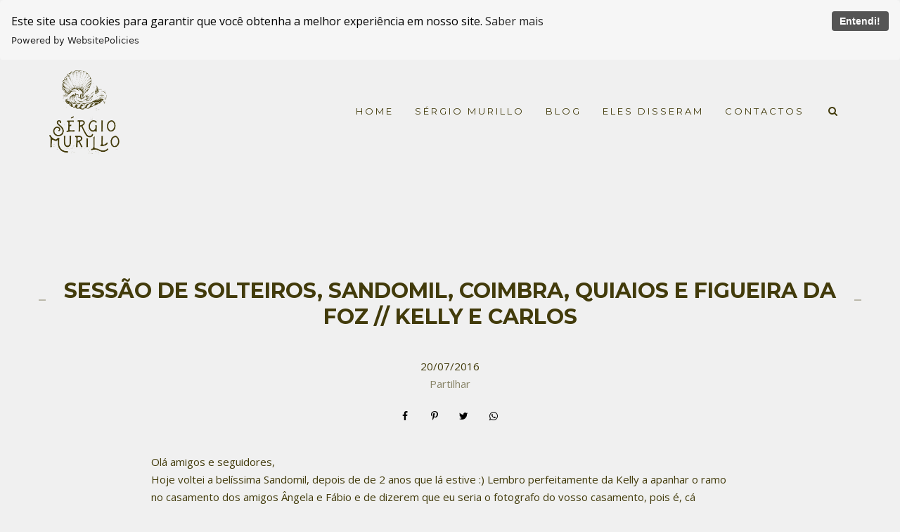

--- FILE ---
content_type: text/html; charset=UTF-8
request_url: https://www.sergiomurillo.pt/blog/kelly-e-carlos
body_size: 10709
content:
<!DOCTYPE html>
<html lang="pt-PT" class="no-js">
    <head>

        
        <meta charset="utf-8">
        <meta http-equiv="content-language"     content="pt-PT">
        <meta http-equiv="content-type"         content="text/html; charset=utf-8">
        <meta http-equiv="X-UA-Compatible"      content="IE=edge">
        <meta name="viewport" content="width=device-width, initial-scale=1">
        <meta name="theme-color" content="#f0f0f0"/>
        <link rel="apple-touch-icon"            href="https://d626427ff8f4a64f1add-83950e141b7e51abde7a51d54ccbfd83.ssl.cf1.rackcdn.com/Favicon/fotografo-de-casamento-viseu1542662210.png">
        <link rel="icon"                        href="https://d626427ff8f4a64f1add-83950e141b7e51abde7a51d54ccbfd83.ssl.cf1.rackcdn.com/Favicon/fotografo-de-casamento-viseu1542662210.png">
        <meta name="base_url"                   content="https://www.sergiomurillo.pt/">

                    <link rel="alternate" href="https://www.sergiomurillo.pt/blog/kelly-e-carlos" hreflang="pt">
        
            
<title>Sessão de solteiros, Sandomil, Coimbra, Quiaios e Figueira da Foz // Kelly e Carlos | Fotografo de casamento, Portugal, Leiria, Viseu, Lisboa, Porto</title>

	<meta name="description" content="Olá amigos e seguidores,Hoje voltei a belíssima Sandomil, depois de de 2 anos que lá estive :) Lembro perfeitamente da Kelly a apanhar o ramo no casamento dos amigos Ângela e Fábio e de dizerem que eu seria o fotografo" /> 

<meta name="keywords" content="Fotografo de Casamento, fotografia de casamento, fotografo casamento, fotografo em Lisboa, fotografo Viseu, Fotografo Brasileiro, melhores fotógrafos de casamento da Europa, Mais conhecidos fotógrafos de Portugal" /> 
<meta name="author" content="Sergio Murillo - Fotografo"/>
<meta name="ROBOTS" content="index,follow" />

    
    
<meta property="fb:app_id" content="981719288608892">
<meta property="og:site_name" content="Fotografo de casamento, Portugal, Leiria, Viseu, Lisboa, Porto" />
<meta property="og:title" content="Sessão de solteiros, Sandomil, Coimbra, Quiaios e Figueira da Foz // Kelly e Carlos"/>
<meta property="og:description" content="Olá amigos e seguidores,Hoje voltei a belíssima Sandomil, depois de de 2 anos que lá estive :) Lembro perfeitamente da Kelly a apanhar o ramo no casamento dos amigos Ângela e Fábio e de dizerem que eu seria o fotografo" /> 
<meta property="og:image" content="https://d626427ff8f4a64f1add-83950e141b7e51abde7a51d54ccbfd83.ssl.cf1.rackcdn.com/PostImagem/486/kelly-e-carlos_o1b0885jhl27t1o55vc81qsujv822_3.jpg" />
<meta property="og:url" content="https://www.sergiomurillo.pt/blog/kelly-e-carlos"/>
<meta property="og:type" content="website"/>
<meta property="og:image:width" content="750">
<meta property="og:image:height" content="500">
<meta property="og:locale" content="pt_pt">        
        <link rel="stylesheet" href="https://www.sergiomurillo.pt/assets/siteone//build/css/css.min.css?v=0.60.20"><link rel="stylesheet" href="https://www.sergiomurillo.pt/assets/siteone/css/titulo_novo.css?version=3.2"><link href="https://www.sergiomurillo.pt/assets/siteone/css/owlcarousel2/owl.carousel.css" rel="stylesheet"><link rel="stylesheet" href="https://www.sergiomurillo.pt/assets/siteone/css/blog_interna.css?version=2.5.7"><link rel="stylesheet" href="https://www.sergiomurillo.pt/assets/siteone/css/blog_interna2.css?version=2.5.8"><link rel="stylesheet" href="https://www.sergiomurillo.pt/assets/siteone/css/cocoen.min.css"><style>
        .cor-cta-post .plan-hide, .cor-cta-post .verTodosBlog {
            color: #000000;
        }
        .cor-cta-post a button{
            font-size: 12px;
            font-weight: 100;
            background-color: #517587;
        }
    </style><link rel="stylesheet" href="https://www.sergiomurillo.pt/css/7dab3db90ae4caf7ef8360473e8a140b_79272.css?version=0.0.1"><meta name="google-site-verification" content="19m7JuwZnXSEQZazVP4lZoAB4ZO7fiN4mqn2pdBv8kQ" /><style>.categorias_mobile{display:none!important;}</style><style>.rodape12 .font-end {    font-size: 1.0rem !important;}.galeriaDestaque.mt-6 {    display: none;}.blog_interna2 .blog-conteudo .row {width: 100% !important;}@media (max-width:480px)  {    .menu4.menu-grande .tamanhoLogo { height: 70px !important; }    .menu4.menu-grande { height: 160px  !important; }}</style><style type="text/css">
    .max-1200{
        max-width: 1200px; margin: 0 auto !important;
    }
    </style></head>
    <body class="
          tam-container borda-linha          buttons-social-fixed-bottom ">
<!-- loader --><!-- <div id="loader_bloco"></div> --><div class="site layout-container corSite site-menu2 site-menu-grande" id="site"><nav><style>
	.custom-color {
		border-bottom-color: #423b0b;
		border-color: #423b0b ;
    	color: #423b0b ;
	}
	
</style><div class="menu_modal menuSemTransparencia"><div class="menu_close corTxtMenu corDestaque"><i class="material-icons">clear</i></div><ul class="menusite"><!-- INICIO: AJUSTES ESPECIFICOS DO MENU 12 --><!-- adiciona o menu de busca, logo (favicon no lugar do logo) e reposiciona o botao fechar --><!-- FIM: AJUSTES ESPECIFICOS DO MENU 12 --><li class="custom-nav-Home"><a class="corTxtMenu fonte_1 corDestaque " href="/">
						Home
					</a></li><li class="custom-nav-Sérgio Murillo"><a class="corTxtMenu fonte_1 corDestaque " href="/sergio-murillo">
						Sérgio Murillo
					</a></li><li class="custom-nav-Blog"><a class="corTxtMenu fonte_1 corDestaque " href="/blog">
						Blog
					</a></li><li class="custom-nav-Eles disseram"><a class="corTxtMenu fonte_1 corDestaque " href="/eles-disseram">
						Eles disseram
					</a></li><li class="custom-nav-Contactos"><a class="corTxtMenu fonte_1 corDestaque " href="/contactos">
						Contactos
					</a></li></ul></div><div class="busca_modal menuSemTransparencia modal-fundo"><div class="busca_close corTxtMenu corDestaque busca-icon custom-color"><i class="material-icons">clear</i></div><form action="/busca" method="get" class="formbuscaresult"><input type="text" class="fonte_2 corTxtMenu corDestaque custom-color" name="busca" placeholder="Buscar... "><button type="submit" class="btn-close corTxtMenu corDestaque custom-color"><i class="fa fa-search" aria-hidden="true"></i></button></form></div><!-- <div class="busca_modal menuSemTransparencia"><div class="busca_close corTxtMenu corDestaque busca-icon"><i class="material-icons">clear</i></div><form action="/busca" method="get" class="formbuscaresult"><input type="text" class="fonte_2 corTxtMenu" name="busca" placeholder="Buscar... " style="border-color:#423b0b;"><button type="submit" class="btn-close corTxtMenu custom-color" style="border-color:#423b0b;"><i class="fa fa-search" aria-hidden="true"></i></button></form></div> --><link rel="stylesheet" href="https://www.sergiomurillo.pt/assets/siteone/css/menu2.css?version='2.2.04'"><header class="container-fluid navigation-header corFundoMenu menu2 menu-grande contaAltura" id="headerprinc" data-menu="1"><div class="row"><div class="container"><div id="div_logo" class="brand_logo"><a href="/" data-src='/' class="linkLogo " title="Ir para a Home de Fotografo de casamento, Portugal, Leiria, Viseu, Lisboa, Porto"><img src="https://d626427ff8f4a64f1add-83950e141b7e51abde7a51d54ccbfd83.ssl.cf1.rackcdn.com/LogoMarca/fotografo-de-casamento-portug1614350072.png" alt="Logo Fotografo de casamento, Portugal, Leiria, Viseu, Lisboa, Porto" title="Logo Fotografo de casamento, Portugal, Leiria, Viseu, Lisboa, Porto" class="logo_retina tamanhoLogo" ></a></div><ul class="menusite"><li class="espaco-menu-nenhum"><a class="corTxtMenu fonte_1 corDestaque " href="/" title="Home Fotografo de casamento, Portugal, Leiria, Viseu, Lisboa, Porto">
                  Home
                </a></li><li class="espaco-menu-nenhum"><a class="corTxtMenu fonte_1 corDestaque " href="/sergio-murillo" title="Sérgio Murillo Fotografo de casamento, Portugal, Leiria, Viseu, Lisboa, Porto">
                  Sérgio Murillo
                </a></li><li class="espaco-menu-nenhum"><a class="corTxtMenu fonte_1 corDestaque " href="/blog" title="Blog Fotografo de casamento, Portugal, Leiria, Viseu, Lisboa, Porto">
                  Blog
                </a></li><li class="espaco-menu-nenhum"><a class="corTxtMenu fonte_1 corDestaque " href="/eles-disseram" title="Eles disseram Fotografo de casamento, Portugal, Leiria, Viseu, Lisboa, Porto">
                  Eles disseram
                </a></li><li class="espaco-menu-nenhum"><a class="corTxtMenu fonte_1 corDestaque " href="/contactos" title="Contactos Fotografo de casamento, Portugal, Leiria, Viseu, Lisboa, Porto">
                  Contactos
                </a></li></ul><!-- </nav> --></div></div></header><!-- Menu Mobile --><header class="container-fluid navigation-header corFundoMenu menu2 menu-grande contaAltura main_header-clone main_header-stick" data-menu="1"><div class="row"><div class="container"><div id="div_logo" class="brand_logo"><a href="/" data-src='/' class="linkLogo " title="Ir para a home de Fotografo de casamento, Portugal, Leiria, Viseu, Lisboa, Porto"><img src="https://d626427ff8f4a64f1add-83950e141b7e51abde7a51d54ccbfd83.ssl.cf1.rackcdn.com/LogoMarca/fotografo-de-casamento-portug1614350072.png" class="logo_retina tamanhoLogo" alt="Logo Mobile de Fotografo de casamento, Portugal, Leiria, Viseu, Lisboa, Porto" title="Logo Mobile de Fotografo de casamento, Portugal, Leiria, Viseu, Lisboa, Porto"></a></div><!-- <nav id="nav_menu"> --><ul class="menusite"><li><a class="corTxtMenu fonte_1 corDestaque " href="/" title="Home Fotografo de casamento, Portugal, Leiria, Viseu, Lisboa, Porto">
                Home
              </a></li><li><a class="corTxtMenu fonte_1 corDestaque " href="/sergio-murillo" title="Sérgio Murillo Fotografo de casamento, Portugal, Leiria, Viseu, Lisboa, Porto">
                Sérgio Murillo
              </a></li><li><a class="corTxtMenu fonte_1 corDestaque " href="/blog" title="Blog Fotografo de casamento, Portugal, Leiria, Viseu, Lisboa, Porto">
                Blog
              </a></li><li><a class="corTxtMenu fonte_1 corDestaque " href="/eles-disseram" title="Eles disseram Fotografo de casamento, Portugal, Leiria, Viseu, Lisboa, Porto">
                Eles disseram
              </a></li><li><a class="corTxtMenu fonte_1 corDestaque " href="/contactos" title="Contactos Fotografo de casamento, Portugal, Leiria, Viseu, Lisboa, Porto">
                Contactos
              </a></li></ul><!-- </nav> --></div></div></header></nav>           
        <main>
            <div id="main">

                <!--  INICIO: BLOG INTERNO 2 -->
                
    
            
        <div class="blog_interna2 row single post_blog corFundo page-" target-category="486">

        <div class="col-xs-12 col-md-12">
            
                            
                

	
	
	

	


	<style>
	.vh-100{height: 100vh!important;}
	.mt-0{margin-top:0!important;}
	.w-auto{width:auto;}
	.btn-custom{padding:14px 12px;border-radius:2px;}
	.container-scroll .arrow-scroll {
		color: #517587;
	}
			.conteudo-destaque .sessao_foto .corElementos {
		color: #423b0b!important ;
	    fill: #423b0b!important ;
	    border-color: #423b0b!important ;
	}
	.conteudo-destaque .sessao_foto .estilo1::after,
	.conteudo-destaque .sessao_foto .estilo5_detalhes .title::after, 
	.conteudo-destaque .sessao_foto .estilo5_detalhes .title::before, 
	.conteudo-destaque .titulosessao.sessao_foto span.line {
		background-color: #423b0b!important;
	}
	.conteudo-destaque .opacity-title {
		color: #423b0b!important ;
		opacity: 0.04;
		/*opacity: 0.11;*/
	}
	.conteudo-destaque .sessao_foto .corTitulo.estilo3, {
		color: #f0f0f0;
	}
	.conteudo-destaque .sessao_foto .subtitle.estilo3 {
		color: #423b0b;
	}
	.conteudo-destaque .sessao_foto .title.estilo3 {
		background-color: #423b0b;
	}
	.conteudo-destaque .sessao_foto .corTitulo.estilo0, 
	.conteudo-destaque .sessao_foto .corTitulo.estilo1,
	.conteudo-destaque .sessao_foto .corTitulo.estilo2,  
	.conteudo-destaque .sessao_foto .corTitulo.estilo4, 
	.conteudo-destaque .sessao_foto .corTitulo.estilo5, 
	.conteudo-destaque .sessao_foto .corTitulo.estilo6,
	.conteudo-destaque .sessao_foto .corTitulo.estilo7,
	.conteudo-destaque .sessao_foto .corTitulo.estiloW { 
	    fill: #423b0b!important ;
	    border-color: #423b0b!important ; 
	}
	
	
	</style>


<!-- INICIO: TITULO -->

			<div class="clear mg-120 hidden-xs"></div>
		<div class="clear mg-30 visible-xs-*"></div>
	

<div class="page-sessao-de-solteiros-sandomil-coimbra-quiaios-e-figueira-da-foz--kelly-e-carlos conteudo-destaque container-title estilo4" style="min-height: unset; height:auto " >
	<div class="container titulo-sessao-de-solteiros-sandomil-coimbra-quiaios-e-figueira-da-foz--kelly-e-carlos">

							<section class="titulo-bg titulosessao titulo  p-0  bg-fixed" data-img-bg="https://d626427ff8f4a64f1add-83950e141b7e51abde7a51d54ccbfd83.ssl.cf1.rackcdn.com/PostImagem/486/kelly-e-carlos_o1b0885jhl27t1o55vc81qsujv822.jpg">

						<div class="texto-posicao align-title-center estilo4">
			<div class="titulo-box animate-sessao-de-solteiros-sandomil-coimbra-quiaios-e-figueira-da-foz--kelly-e-carlos to-animate flex-center estilo4" data-delay="50"  data-effect="zoomIn" >

						
				<div class="estilo4_detalhes">
										                    						
							<h1 class="title corSec2 fonte_1 corTitulo estilo4">
								
																	Sess&atilde;o de solteiros, Sandomil, Coimbra, Quiaios e Figueira da Foz // Kelly e Carlos
															</h1>

												
										
										
						
																								</div>
			</div>
					</section>

				<div class="clear mg-30"></div>
		
	</div>

</div>
<!-- FIM: TITULO -->


<script>

	var userAgent = navigator.userAgent.toLowerCase();
	var valorAgent = userAgent.search(/(iphone|ipad|android|avantgo|blackberry|bolt|boost|cricket|docomo|fone|hiptop|mini|mobi|palm|phone|pie|tablet|up\.browser|up\.link|webos|wos)/i);

	var disableParalax = false;

	if(parseInt(valorAgent) != parseInt('-1')){
		disableParalax = true;
	}
</script>
                
            
                                        
            <div class="blog-conteudo fonte_2 corTxt max-pequena">

                <div class="blog-texto">

                    <div class="text-center">
                                                    <time datetime="20/07/2016" class="blogx-data blogx-data-interna font-texto corTxt">
                                20/07/2016
                            </time>
                        
                                                                        	<style>
		.sharedModal{z-index: 2000;position: absolute;left:5%;top:32px;display:none;width:40%;}.sharedModal i{margin:0px 3px;}
		@media only screen and (max-width:500px){
			.sharedModal{display:block;}
		}
	</style>
	<center>

	    <div class="compartilhamentoBlog" role="group">
	        
	        <p class="trn">Compartilhe</p>
				
	        <i class="fa fa-facebook sharex tipoic3 corIcones corDestaque" onClick="ShareAll('BLOG_POST', '486', 1)"></i>
	        <i class="fa fa-pinterest-p sharex tipoic3 corIcones corDestaque" onClick="ShareAll('BLOG_POST', '486',2)"></i>
	        <i class="fa fa-twitter sharex tipoic3 corIcones corDestaque" onClick="ShareAll('BLOG_POST', '486',3)"></i>
	        <i class="fa fa-whatsapp sharex tipoic3 corIcones corDestaque" onClick="ShareAll('BLOG_POST', '486', 5)"></i>

	    </div>

	</center>

                                            </div>
                    
                    <div class="row cor-cta-post">
                        <div id="conteudo-dv1" class="conteudos-dv col-xs-12 preview-texto">Olá amigos e seguidores,<br>Hoje voltei a belíssima Sandomil, depois de de 2 anos que lá estive :) Lembro perfeitamente da Kelly a apanhar o ramo no casamento dos amigos Ângela e Fábio e de dizerem que eu seria o fotografo do vosso casamento, pois é, cá estamos nós juntos a uma semana e meia do grande dia. <br>Foi muito fixe esse bocadinho por Sandomil, Coimbra, Quiaios e Figueira, adorei, beijinhos e abraços e vamos as fotos…</div><div id="conteudo-dv2" class="conteudos-dv preview-img col-xs-12"><img id="img-post-1" src="https://www.epics.com.br/blog/assets/siteone/img/1px.png" data-src="https://d626427ff8f4a64f1add-83950e141b7e51abde7a51d54ccbfd83.ssl.cf1.rackcdn.com/PostImagem/486/kelly-e-carlos_o1b0885jhk1ku61j5v38u6o21aue15.jpg" class="img-post image lazyImage lazy" style="min-height: 120px; display: inline-block;"></div><div id="conteudo-dv3" class="conteudos-dv preview-img col-xs-12"><img id="img-post-2" src="https://www.epics.com.br/blog/assets/siteone/img/1px.png" data-src="https://d626427ff8f4a64f1add-83950e141b7e51abde7a51d54ccbfd83.ssl.cf1.rackcdn.com/PostImagem/486/kelly-e-carlos_o1b0885jhk37cv9a4u81s9t1ftb16.jpg" class="img-post image lazyImage lazy" style="min-height: 120px; display: inline-block;"></div><div id="conteudo-dv4" class="conteudos-dv preview-img col-xs-12"><img id="img-post-3" src="https://www.epics.com.br/blog/assets/siteone/img/1px.png" data-src="https://d626427ff8f4a64f1add-83950e141b7e51abde7a51d54ccbfd83.ssl.cf1.rackcdn.com/PostImagem/486/kelly-e-carlos_o1b0885jhk17ha1n1n1j366em4n817.jpg" class="img-post image lazyImage lazy" style="min-height: 120px; display: inline-block;"></div><div id="conteudo-dv5" class="conteudos-dv preview-img col-xs-12"><img id="img-post-4" src="https://www.epics.com.br/blog/assets/siteone/img/1px.png" data-src="https://d626427ff8f4a64f1add-83950e141b7e51abde7a51d54ccbfd83.ssl.cf1.rackcdn.com/PostImagem/486/kelly-e-carlos_o1b0885jhk1ngs1ntaiuh1ur11tfb18.jpg" class="img-post image lazyImage lazy" style="min-height: 120px; display: inline-block;"></div><div id="conteudo-dv6" class="conteudos-dv preview-img col-xs-12"><img id="img-post-5" src="https://www.epics.com.br/blog/assets/siteone/img/1px.png" data-src="https://d626427ff8f4a64f1add-83950e141b7e51abde7a51d54ccbfd83.ssl.cf1.rackcdn.com/PostImagem/486/kelly-e-carlos_o1b0885jhkm5b5g51miudh81k6519.jpg" class="img-post image lazyImage lazy" style="min-height: 120px; display: inline-block;"></div><div id="conteudo-dv7" class="conteudos-dv preview-img col-xs-12"><img id="img-post-6" src="https://www.epics.com.br/blog/assets/siteone/img/1px.png" data-src="https://d626427ff8f4a64f1add-83950e141b7e51abde7a51d54ccbfd83.ssl.cf1.rackcdn.com/PostImagem/486/kelly-e-carlos_o1b0885jhk1abv19m214k3156qi101a.jpg" class="img-post image lazyImage lazy" style="min-height: 120px; display: inline-block;"></div><div id="conteudo-dv8" class="conteudos-dv preview-img col-xs-12"><img id="img-post-7" src="https://www.epics.com.br/blog/assets/siteone/img/1px.png" data-src="https://d626427ff8f4a64f1add-83950e141b7e51abde7a51d54ccbfd83.ssl.cf1.rackcdn.com/PostImagem/486/kelly-e-carlos_o1b0885jhknaj15d013sj1dlinss1b.jpg" class="img-post image lazyImage lazy" style="min-height: 120px; display: inline-block;"></div><div id="conteudo-dv9" class="conteudos-dv preview-img col-xs-12"><img id="img-post-8" src="https://www.epics.com.br/blog/assets/siteone/img/1px.png" data-src="https://d626427ff8f4a64f1add-83950e141b7e51abde7a51d54ccbfd83.ssl.cf1.rackcdn.com/PostImagem/486/kelly-e-carlos_o1b0885jhkrq2s151r46594h081c.jpg" class="img-post image lazyImage lazy" style="min-height: 120px; display: inline-block;"></div><div id="conteudo-dv10" class="conteudos-dv preview-img col-xs-12"><img id="img-post-9" src="https://www.epics.com.br/blog/assets/siteone/img/1px.png" data-src="https://d626427ff8f4a64f1add-83950e141b7e51abde7a51d54ccbfd83.ssl.cf1.rackcdn.com/PostImagem/486/kelly-e-carlos_o1b0885jhk1akt3g0157ego1l9p1d.jpg" class="img-post image lazyImage lazy" style="min-height: 120px; display: inline-block;"></div><div id="conteudo-dv11" class="conteudos-dv preview-img col-xs-12"><img id="img-post-10" src="https://www.epics.com.br/blog/assets/siteone/img/1px.png" data-src="https://d626427ff8f4a64f1add-83950e141b7e51abde7a51d54ccbfd83.ssl.cf1.rackcdn.com/PostImagem/486/kelly-e-carlos_o1b0885jhk3hom9i16t5qvc1brk1e.jpg" class="img-post image lazyImage lazy" style="min-height: 120px; display: inline-block;"></div><div id="conteudo-dv12" class="conteudos-dv preview-img col-xs-12"><img id="img-post-11" src="https://www.epics.com.br/blog/assets/siteone/img/1px.png" data-src="https://d626427ff8f4a64f1add-83950e141b7e51abde7a51d54ccbfd83.ssl.cf1.rackcdn.com/PostImagem/486/kelly-e-carlos_o1b0885jhkerm1eln1js717jj103q1f.jpg" class="img-post image lazyImage lazy" style="min-height: 120px; display: inline-block;"></div><div id="conteudo-dv13" class="conteudos-dv preview-img col-xs-12"><img id="img-post-12" src="https://www.epics.com.br/blog/assets/siteone/img/1px.png" data-src="https://d626427ff8f4a64f1add-83950e141b7e51abde7a51d54ccbfd83.ssl.cf1.rackcdn.com/PostImagem/486/kelly-e-carlos_o1b0885jhkttta5a1shkqv8d761g.jpg" class="img-post image lazyImage lazy" style="min-height: 120px; display: inline-block;"></div><div id="conteudo-dv14" class="conteudos-dv preview-img col-xs-12"><img id="img-post-13" src="https://www.epics.com.br/blog/assets/siteone/img/1px.png" data-src="https://d626427ff8f4a64f1add-83950e141b7e51abde7a51d54ccbfd83.ssl.cf1.rackcdn.com/PostImagem/486/kelly-e-carlos_o1b0885jhk6frfotmeaubm187k1h.jpg" class="img-post image lazyImage lazy" style="min-height: 120px; display: inline-block;"></div><div id="conteudo-dv15" class="conteudos-dv preview-img col-xs-12"><img id="img-post-14" src="https://www.epics.com.br/blog/assets/siteone/img/1px.png" data-src="https://d626427ff8f4a64f1add-83950e141b7e51abde7a51d54ccbfd83.ssl.cf1.rackcdn.com/PostImagem/486/kelly-e-carlos_o1b0885jhkugg1gged7dmc941t1i.jpg" class="img-post image lazyImage lazy" style="min-height: 120px; display: inline-block;"></div><div id="conteudo-dv16" class="conteudos-dv preview-img col-xs-12"><img id="img-post-15" src="https://www.epics.com.br/blog/assets/siteone/img/1px.png" data-src="https://d626427ff8f4a64f1add-83950e141b7e51abde7a51d54ccbfd83.ssl.cf1.rackcdn.com/PostImagem/486/kelly-e-carlos_o1b0885jhk15vp1sks1gsmpuo1pnp1j.jpg" class="img-post image lazyImage lazy" style="min-height: 120px; display: inline-block;"></div><div id="conteudo-dv17" class="conteudos-dv preview-img col-xs-12"><img id="img-post-16" src="https://www.epics.com.br/blog/assets/siteone/img/1px.png" data-src="https://d626427ff8f4a64f1add-83950e141b7e51abde7a51d54ccbfd83.ssl.cf1.rackcdn.com/PostImagem/486/kelly-e-carlos_o1b0885jhko4811v22rg1qsm19q41k.jpg" class="img-post image lazyImage lazy" style="min-height: 120px; display: inline-block;"></div><div id="conteudo-dv18" class="conteudos-dv preview-img col-xs-12"><img id="img-post-17" src="https://www.epics.com.br/blog/assets/siteone/img/1px.png" data-src="https://d626427ff8f4a64f1add-83950e141b7e51abde7a51d54ccbfd83.ssl.cf1.rackcdn.com/PostImagem/486/kelly-e-carlos_o1b0885jhk1jm89pnubk10l656f1l.jpg" class="img-post image lazyImage lazy" style="min-height: 120px; display: inline-block;"></div><div id="conteudo-dv19" class="conteudos-dv preview-img col-xs-12"><img id="img-post-18" src="https://www.epics.com.br/blog/assets/siteone/img/1px.png" data-src="https://d626427ff8f4a64f1add-83950e141b7e51abde7a51d54ccbfd83.ssl.cf1.rackcdn.com/PostImagem/486/kelly-e-carlos_o1b0885jhk126knlp10v5dj01p0e1m.jpg" class="img-post image lazyImage lazy" style="min-height: 120px; display: inline-block;"></div><div id="conteudo-dv20" class="conteudos-dv preview-img col-xs-12"><img id="img-post-19" src="https://www.epics.com.br/blog/assets/siteone/img/1px.png" data-src="https://d626427ff8f4a64f1add-83950e141b7e51abde7a51d54ccbfd83.ssl.cf1.rackcdn.com/PostImagem/486/kelly-e-carlos_o1b0885jhk837gm19r8ahgkd51n.jpg" class="img-post image lazyImage lazy" style="min-height: 120px; display: inline-block;"></div><div id="conteudo-dv21" class="conteudos-dv preview-img col-xs-12"><img id="img-post-20" src="https://www.epics.com.br/blog/assets/siteone/img/1px.png" data-src="https://d626427ff8f4a64f1add-83950e141b7e51abde7a51d54ccbfd83.ssl.cf1.rackcdn.com/PostImagem/486/kelly-e-carlos_o1b0885jhkfdk10qo1stl1dvan851o.jpg" class="img-post image lazyImage lazy" style="min-height: 120px; display: inline-block;"></div><div id="conteudo-dv22" class="conteudos-dv preview-img col-xs-12"><img id="img-post-21" src="https://www.epics.com.br/blog/assets/siteone/img/1px.png" data-src="https://d626427ff8f4a64f1add-83950e141b7e51abde7a51d54ccbfd83.ssl.cf1.rackcdn.com/PostImagem/486/kelly-e-carlos_o1b0885jhkba71kqtb5u17qa1d0o1p.jpg" class="img-post image lazyImage lazy" style="min-height: 120px; display: inline-block;"></div><div id="conteudo-dv23" class="conteudos-dv preview-img col-xs-12"><img id="img-post-22" src="https://www.epics.com.br/blog/assets/siteone/img/1px.png" data-src="https://d626427ff8f4a64f1add-83950e141b7e51abde7a51d54ccbfd83.ssl.cf1.rackcdn.com/PostImagem/486/kelly-e-carlos_o1b0885jhk1uru1arp1s5ti2l7u1q.jpg" class="img-post image lazyImage lazy" style="min-height: 120px; display: inline-block;"></div><div id="conteudo-dv24" class="conteudos-dv preview-img col-xs-12"><img id="img-post-23" src="https://www.epics.com.br/blog/assets/siteone/img/1px.png" data-src="https://d626427ff8f4a64f1add-83950e141b7e51abde7a51d54ccbfd83.ssl.cf1.rackcdn.com/PostImagem/486/kelly-e-carlos_o1b0885jhk1vugtbild617kk1cli1r.jpg" class="img-post image lazyImage lazy" style="min-height: 120px; display: inline-block;"></div><div id="conteudo-dv25" class="conteudos-dv preview-img col-xs-12"><img id="img-post-24" src="https://www.epics.com.br/blog/assets/siteone/img/1px.png" data-src="https://d626427ff8f4a64f1add-83950e141b7e51abde7a51d54ccbfd83.ssl.cf1.rackcdn.com/PostImagem/486/kelly-e-carlos_o1b0885jhkscv1nj31162ms01puh1s.jpg" class="img-post image lazyImage lazy" style="min-height: 120px; display: inline-block;"></div><div id="conteudo-dv26" class="conteudos-dv preview-img col-xs-12"><img id="img-post-25" src="https://www.epics.com.br/blog/assets/siteone/img/1px.png" data-src="https://d626427ff8f4a64f1add-83950e141b7e51abde7a51d54ccbfd83.ssl.cf1.rackcdn.com/PostImagem/486/kelly-e-carlos_o1b0885jhljhsqgsbkk2t1jl01t.jpg" class="img-post image lazyImage lazy" style="min-height: 120px; display: inline-block;"></div><div id="conteudo-dv27" class="conteudos-dv preview-img col-xs-12"><img id="img-post-26" src="https://www.epics.com.br/blog/assets/siteone/img/1px.png" data-src="https://d626427ff8f4a64f1add-83950e141b7e51abde7a51d54ccbfd83.ssl.cf1.rackcdn.com/PostImagem/486/kelly-e-carlos_o1b0885jhl3e21p0hrml1299at61u.jpg" class="img-post image lazyImage lazy" style="min-height: 120px; display: inline-block;"></div><div id="conteudo-dv28" class="conteudos-dv preview-img col-xs-12"><img id="img-post-27" src="https://www.epics.com.br/blog/assets/siteone/img/1px.png" data-src="https://d626427ff8f4a64f1add-83950e141b7e51abde7a51d54ccbfd83.ssl.cf1.rackcdn.com/PostImagem/486/kelly-e-carlos_o1b0885jhlor2rrbfnd10sv1nbr1v.jpg" class="img-post image lazyImage lazy" style="min-height: 120px; display: inline-block;"></div><div id="conteudo-dv29" class="conteudos-dv preview-img col-xs-12"><img id="img-post-28" src="https://www.epics.com.br/blog/assets/siteone/img/1px.png" data-src="https://d626427ff8f4a64f1add-83950e141b7e51abde7a51d54ccbfd83.ssl.cf1.rackcdn.com/PostImagem/486/kelly-e-carlos_o1b0885jhl136284ck7912v61k3l20.jpg" class="img-post image lazyImage lazy" style="min-height: 120px; display: inline-block;"></div><div id="conteudo-dv30" class="conteudos-dv preview-img col-xs-12"><img id="img-post-29" src="https://www.epics.com.br/blog/assets/siteone/img/1px.png" data-src="https://d626427ff8f4a64f1add-83950e141b7e51abde7a51d54ccbfd83.ssl.cf1.rackcdn.com/PostImagem/486/kelly-e-carlos_o1b0885jhl1rqs1ub18f41a6a12dq21.jpg" class="img-post image lazyImage lazy" style="min-height: 120px; display: inline-block;"></div><div id="conteudo-dv31" class="conteudos-dv preview-img col-xs-12"><img id="img-post-30" src="https://www.epics.com.br/blog/assets/siteone/img/1px.png" data-src="https://d626427ff8f4a64f1add-83950e141b7e51abde7a51d54ccbfd83.ssl.cf1.rackcdn.com/PostImagem/486/kelly-e-carlos_o1b0885jhl27t1o55vc81qsujv822.jpg" class="img-post image lazyImage lazy" style="min-height: 120px; display: inline-block;"></div><div id="conteudo-dv32" class="conteudos-dv preview-img col-xs-12"><img id="img-post-31" src="https://www.epics.com.br/blog/assets/siteone/img/1px.png" data-src="https://d626427ff8f4a64f1add-83950e141b7e51abde7a51d54ccbfd83.ssl.cf1.rackcdn.com/PostImagem/486/kelly-e-carlos_o1b0885jhl1heb1d2k46r1carf4q23.jpg" class="img-post image lazyImage lazy" style="min-height: 120px; display: inline-block;"></div>
                    </div>

                    <div class="row">

                        <div class="col-xs-12">

                             
                                                                                                <div class="blog-tags">
                                        Tags:
                                                                                    <a href="https://www.sergiomurillo.pt/blog/tags?tag=Sessão de solteiros" class="menuSemTransparencia corTxtMenu">Sessão de solteiros</a>
                                                                                                                                <a href="https://www.sergiomurillo.pt/blog/tags?tag=Pré-casamento" class="menuSemTransparencia corTxtMenu">Pré-casamento</a>
                                                                                                                                <a href="https://www.sergiomurillo.pt/blog/tags?tag=Coimbra" class="menuSemTransparencia corTxtMenu">Coimbra</a>
                                                                                                                                <a href="https://www.sergiomurillo.pt/blog/tags?tag=fotografia de casamento" class="menuSemTransparencia corTxtMenu">fotografia de casamento</a>
                                                                                                                        </div>
                                                                                    </div>

                                                    

    

<!-- // Fim -->
<div class="col-xs-12">
	<div class="blog-comment">
		<div class="fb-comments" data-width="100%"  data-colorscheme="dark"  data-href="https://www.sergiomurillo.pt/blog/kelly-e-carlos" data-numposts="5"></div>
	</div>
</div>                                            </div>
                
            </div>
            
                            <div class="post-relacionados">
                    <div class="row">
                        <div class="col-xs-12 col-sm-12 col-md-12">
                             <div class="fonte_1 corTxt trn">Posts Relacionados</div>
                        </div>
                                                    <article class="item-blog-rel col-xs-12 col-sm-4">
                                                                    <a href="https://www.sergiomurillo.pt/blog/lado-a-lado-desde-o-primeiro-passo-o-casamento-da-sofia-do-andre">
                                                                    <div class="blog-rel-foto-gal auto-height" style='background-image: url("https://d626427ff8f4a64f1add-83950e141b7e51abde7a51d54ccbfd83.ssl.cf1.rackcdn.com/PostImagem/58688/sa-327_3.jpg");'>
                                            <div class="overlayBlogRel">
                                            </div>
                                            <img class="lazy lazyImage col-sm-12 no-padding" data-src="https://d626427ff8f4a64f1add-83950e141b7e51abde7a51d54ccbfd83.ssl.cf1.rackcdn.com/PostImagem/58688/sa-327_3.jpg" src="https://www.sergiomurillo.pt/assets/siteone/img/1px.png" alt="Lado a lado, desde o primeiro passo: O casamento da Sofia &amp; do André" title="Lado a lado, desde o primeiro passo: O casamento da Sofia &amp; do André">
                                            <div class="blog-rel-titulo fonte_1" style="color: #fff;">
                                                <h3>Lado a lado, desde o primeiro passo: O casamento da Sofia &amp; do André</h3>
                                            </div>
                                    </div>
                                </a>
                                                            </article>
                                                    <article class="item-blog-rel col-xs-12 col-sm-4">
                                                                    <a href="https://www.sergiomurillo.pt/blog/outono-nas-faias-uma-sessao-love-the-dress-na-serra-da-estrela">
                                                                    <div class="blog-rel-foto-gal auto-height" style='background-image: url("https://d626427ff8f4a64f1add-83950e141b7e51abde7a51d54ccbfd83.ssl.cf1.rackcdn.com/PostImagem/58393/jtl-46_3.jpg");'>
                                            <div class="overlayBlogRel">
                                            </div>
                                            <img class="lazy lazyImage col-sm-12 no-padding" data-src="https://d626427ff8f4a64f1add-83950e141b7e51abde7a51d54ccbfd83.ssl.cf1.rackcdn.com/PostImagem/58393/jtl-46_3.jpg" src="https://www.sergiomurillo.pt/assets/siteone/img/1px.png" alt="Outono nas Faias — Uma Sessão Love the Dress na Serra da Estrela" title="Outono nas Faias — Uma Sessão Love the Dress na Serra da Estrela">
                                            <div class="blog-rel-titulo fonte_1" style="color: #fff;">
                                                <h3>Outono nas Faias — Uma Sessão Love the Dress na Serra da Estrela</h3>
                                            </div>
                                    </div>
                                </a>
                                                            </article>
                                                    <article class="item-blog-rel col-xs-12 col-sm-4">
                                                                    <a href="https://www.sergiomurillo.pt/blog/luz-emocao-e-amor-o-casamento-da-sara-e-do-pedro-em-tondela">
                                                                    <div class="blog-rel-foto-gal auto-height" style='background-image: url("https://d626427ff8f4a64f1add-83950e141b7e51abde7a51d54ccbfd83.ssl.cf1.rackcdn.com/PostImagem/57795/sp-43_3.jpg");'>
                                            <div class="overlayBlogRel">
                                            </div>
                                            <img class="lazy lazyImage col-sm-12 no-padding" data-src="https://d626427ff8f4a64f1add-83950e141b7e51abde7a51d54ccbfd83.ssl.cf1.rackcdn.com/PostImagem/57795/sp-43_3.jpg" src="https://www.sergiomurillo.pt/assets/siteone/img/1px.png" alt="Luz, Emoção e Amor: O Casamento da Sara e do Pedro em Tondela" title="Luz, Emoção e Amor: O Casamento da Sara e do Pedro em Tondela">
                                            <div class="blog-rel-titulo fonte_1" style="color: #fff;">
                                                <h3>Luz, Emoção e Amor: O Casamento da Sara e do Pedro em Tondela</h3>
                                            </div>
                                    </div>
                                </a>
                                                                    <div class="clear hidden-xs mg-30"></div>
                                                            </article>
                                                    <article class="item-blog-rel col-xs-12 col-sm-4">
                                                                    <a href="https://www.sergiomurillo.pt/blog/andrea-bruno-um-dia-inesquecivel-em-tonda-e-na-quinta-do-soito">
                                                                    <div class="blog-rel-foto-gal auto-height" style='background-image: url("https://d626427ff8f4a64f1add-83950e141b7e51abde7a51d54ccbfd83.ssl.cf1.rackcdn.com/PostImagem/57519/ab-104_3.jpg");'>
                                            <div class="overlayBlogRel">
                                            </div>
                                            <img class="lazy lazyImage col-sm-12 no-padding" data-src="https://d626427ff8f4a64f1add-83950e141b7e51abde7a51d54ccbfd83.ssl.cf1.rackcdn.com/PostImagem/57519/ab-104_3.jpg" src="https://www.sergiomurillo.pt/assets/siteone/img/1px.png" alt="Andrea &amp; Bruno – Um dia inesquecível em Tonda e na Quinta do Soito" title="Andrea &amp; Bruno – Um dia inesquecível em Tonda e na Quinta do Soito">
                                            <div class="blog-rel-titulo fonte_1" style="color: #fff;">
                                                <h3>Andrea &amp; Bruno – Um dia inesquecível em Tonda e na Quinta do Soito</h3>
                                            </div>
                                    </div>
                                </a>
                                                            </article>
                                                    <article class="item-blog-rel col-xs-12 col-sm-4">
                                                                    <a href="https://www.sergiomurillo.pt/blog/ensaio-pre-wedding-na-ericeira-sara-pedro-na-praia-da-empa">
                                                                    <div class="blog-rel-foto-gal auto-height" style='background-image: url("https://d626427ff8f4a64f1add-83950e141b7e51abde7a51d54ccbfd83.ssl.cf1.rackcdn.com/PostImagem/57495/sps-42_3.jpg");'>
                                            <div class="overlayBlogRel">
                                            </div>
                                            <img class="lazy lazyImage col-sm-12 no-padding" data-src="https://d626427ff8f4a64f1add-83950e141b7e51abde7a51d54ccbfd83.ssl.cf1.rackcdn.com/PostImagem/57495/sps-42_3.jpg" src="https://www.sergiomurillo.pt/assets/siteone/img/1px.png" alt="Ensaio Pré-Wedding na Ericeira – Sara &amp; Pedro na Praia da Empa" title="Ensaio Pré-Wedding na Ericeira – Sara &amp; Pedro na Praia da Empa">
                                            <div class="blog-rel-titulo fonte_1" style="color: #fff;">
                                                <h3>Ensaio Pré-Wedding na Ericeira – Sara &amp; Pedro na Praia da Empa</h3>
                                            </div>
                                    </div>
                                </a>
                                                            </article>
                                                    <article class="item-blog-rel col-xs-12 col-sm-4">
                                                                    <a href="https://www.sergiomurillo.pt/blog/um-dia-magico-em-viseu-casamento-na-igreja-dos-terceiros-e-quinta-do-vale-minhoto">
                                                                    <div class="blog-rel-foto-gal auto-height" style='background-image: url("https://d626427ff8f4a64f1add-83950e141b7e51abde7a51d54ccbfd83.ssl.cf1.rackcdn.com/PostImagem/57489/rt-81_3.jpg");'>
                                            <div class="overlayBlogRel">
                                            </div>
                                            <img class="lazy lazyImage col-sm-12 no-padding" data-src="https://d626427ff8f4a64f1add-83950e141b7e51abde7a51d54ccbfd83.ssl.cf1.rackcdn.com/PostImagem/57489/rt-81_3.jpg" src="https://www.sergiomurillo.pt/assets/siteone/img/1px.png" alt="Um dia mágico em Viseu: Casamento na Igreja dos Terceiros e Quinta do Vale Minhoto" title="Um dia mágico em Viseu: Casamento na Igreja dos Terceiros e Quinta do Vale Minhoto">
                                            <div class="blog-rel-titulo fonte_1" style="color: #fff;">
                                                <h3>Um dia mágico em Viseu: Casamento na Igreja dos Terceiros e Quinta do Vale Minhoto</h3>
                                            </div>
                                    </div>
                                </a>
                                                            </article>
                                                <div class="clear mg-30"></div>
                    </div>
                </div>
            
        </div>

        </div>

         
    </div>
<!--  FIM: BLOG INTERNO 2 -->

                
             </div>
        </main>
<footer class="footer pb-0 " data-view-instagram=""><div class="container content-footer"><link rel="stylesheet" href="https://www.sergiomurillo.pt/assets/siteone/css/rodape12.css"><link rel="stylesheet" href="https://www.sergiomurillo.pt/assets/siteone/css/jquery.flex-images.css"><section class="rodape12-content"><style>
        @media only screen and (max-width:992px){
            .font-resp{
                font-size: calc(1vw + 16px)!important;
            }
        }
    </style><section class="titulosessao titulo"><div class="animated-sessao-de-solteiros-sandomil-coimbra-quiaios-e-figueira-da-foz--kelly-e-carlos to-animate" data-delay="50"  data-effect="zoomIn" ><div class="title corSec2 fonte_1 corTitulo estilo4 tittle-insta"><a class="title corSec2 font-resp fonte_1 corTitulo estilo4 aTitle" target="_blank" href="https://instagram.com/sergiomurillo" title="Ir para o instagram de Fotografo de casamento, Portugal, Leiria, Viseu, Lisboa, Porto" rel="noreferrer">
                        Instagram @sergiomurillo
                    </a></div></div></section><div class="col-sm-12 text-center no-padding instaPluginBloco"  id="novo_insta"><div data-instap data-user="sergiomurillo" data-cols="6" data-rows="1" class="row"></div></div><div class="rodape12"><div class="container-fluid"><div class="row"><div class="col-md-12 col-lg-12"><div class="text-center"><div class="col-sm-12"><div class="content-title text-center"></div></div><div class="col-sm-12 slide-selos"><div class="boxSelos"><a href="https://mywed.com/pt/photographer/SergioMurillo/" title="MyWed" target="_blank"><img data-src="https://d626427ff8f4a64f1add-83950e141b7e51abde7a51d54ccbfd83.ssl.cf1.rackcdn.com/selos/eccf9e96ea19598b912d59ccd34759d7.png" class="selos lazyload" alt="imagem MyWed" title="imagem MyWed"></a></div><div class="boxSelos"><a href="https://inspirationphotographers.com/pro/photographer/sergio-murillo/" title="Inspiration Photographers" target="_blank"><img data-src="https://imagens.epics.site/images/redesocial/inspirationphotographers.png" class="selos lazyload" alt="imagem Inspiration Photographers" title="imagem Inspiration Photographers"></a></div></div></div></div><div class="col-sm-12"></div><div class="col-12 col-md-12 col-lg-12 bar-rod-2"><center><div class="row"><div class="col-12 col-md-12 col-lg-12"><div class="box-email text-center font-email font-weight-bold"><a href="/cdn-cgi/l/email-protection#2c5f495e4b45436c5f495e4b454341595e45404043025c58" class="corDestaquePadrao">
                                                <span class="__cf_email__" data-cfemail="bfccdacdd8d6d0ffccdacdd8d6d0d2cacdd6d3d3d091cfcb">[email&#160;protected]</span>
                                            </a></div><div class="box-endereco text-center font-weight-bold"><a href=" http://maps.google.com/?q=" target="_blank" class="font-end fonte_1 font-weight-light text-center">
                                                Estr. Vila Meã 15, 3430 Carregal do Sal, Portugal
                                            </a></div></div></div><a href="https://www.instagram.com/sergiomurillo/" title="Instagram de Fotografo de casamento, Portugal, Leiria, Viseu, Lisboa, Porto" class="linkRodape mt-7 fonte_1 corDestaquePadrao" target="_blank"><span class="fa fa-instagram  footer-share font-siz-icon corDestaquePadrao"></span></a><a href="https://vimeo.com/sergiomurillo" title="Vimeo de Fotografo de casamento, Portugal, Leiria, Viseu, Lisboa, Porto" class="linkRodape mt-7 fonte_1 corDestaquePadrao" target="_blank"><span class="fa fa-vimeo  footer-share font-siz-icon corDestaquePadrao"></span></a><a href="https://www.youtube.com/sergiomurillo2808" title="Youtube de Fotografo de casamento, Portugal, Leiria, Viseu, Lisboa, Porto" class="linkRodape mt-7 fonte_1 corDestaquePadrao" target="_blank"><span class="fa fa-youtube  footer-share font-siz-icon corDestaquePadrao"></span></a><a href="https://facebook.com/sergio.murillo.wedding" title="Facebook de Fotografo de casamento, Portugal, Leiria, Viseu, Lisboa, Porto" class="linkRodape mt-7 fonte_1 corDestaquePadrao" target="_blank"><span class="fa fa-facebook  footer-share font-siz-icon corDestaquePadrao"></span></a><div class="logo-rodape mt-6"><div class="col-md-12 col-12 col-lg-12 mx-auto"><img src="https://d626427ff8f4a64f1add-83950e141b7e51abde7a51d54ccbfd83.ssl.cf1.rackcdn.com/LogoMarca/fotografo-de-casamento-portug1614350072.png" class="tamanhoLogo2" ></div></div><div class="col-12"><div class="lineBar"></div></div><div class="col-sm-12" style="margin-top: 15px;margin-bottom:15px;"><div class="copyright-novo"><a href="https://www.epics.com.br" class="assinatura-epics" title="Ir para EPICS - Soluções para fotógrafos e videomakers" target="_blank"><img src="https://www.sergiomurillo.pt/assets/siteone//img/criado-por-EPICS.svg"></a></div></div></center></div></div></div></div></section><div class="col-xs-12 text-center" id="byEpicsSign"><!-- <div class="copyright font-texto corTxt text-center"><a href="https://www.epics.com.br" class="assinatura-epics" title="Ir para EPICS - Soluções para fotógrafos e videomakers" target="_blank">EPICS</a></div> --><div class="copyright-novo"><a href="https://www.epics.com.br" class="assinatura-epics" title="Ir para EPICS - Soluções para fotógrafos e videomakers" target="_blank"><img class="lazyload" data-src="https://www.sergiomurillo.pt/assets/siteone//img/criado-por-EPICS.svg"></a></div></div></div></footer><div class="master-loading"><div class="windows8"><div class="wBall" id="wBall_1"><div class="wInnerBall"></div></div><div class="wBall" id="wBall_2"><div class="wInnerBall"></div></div><div class="wBall" id="wBall_3"><div class="wInnerBall"></div></div><div class="wBall" id="wBall_4"><div class="wInnerBall"></div></div><div class="wBall" id="wBall_5"><div class="wInnerBall"></div></div></div></div><script data-cfasync="false" src="/cdn-cgi/scripts/5c5dd728/cloudflare-static/email-decode.min.js"></script><script type="text/javascript">
            var waitForFbq = function(callback){
                if(typeof fbq !== 'undefined'){
                    callback()
                } else {
                    setTimeout(function () {
                        waitForFbq(callback)
                    }, 100)
                }
            };
        </script><script type="text/javascript">

            function createElementAssync(element, url){
                var css = document.createElement('link');
                css.href = url;
                css.rel = 'stylesheet';
                css.type = 'text/css';
                document.getElementsByTagName('head')[0].appendChild(css);
            }

            function createElementAssyncJs(element, url){
                var js = document.createElement('script');
                js.src = url;
                js.type = 'text/js';
                document.getElementsByTagName('body')[0].appendChild(js);
            }
            
            var URLTOAPIOPPORTUNITIES = 'https://oportunidades-api.epics.com.br';
            var JSD_ALTURASLIDE     = 'foto';
            var JSD_TEMPOTRANSICAO  = '6000';
            var JSD_CODIGOHEAD      = '';
            var JSD_CODIGO_BODY     = '';
            var JSD_ASSETS_URL      = 'https://www.sergiomurillo.pt/assets/siteone/';
            var JSD_DETALHESITE     = 'nenhum';
            var JSD_VIEWTYPE        = 'BLOG_POST';
            var JSD_RODAPEHOME      = '1';
            var JSD_OPCAOBUSCA      = 'ativada';
            var JSD_STARTAJAX       = '0';
            var JSD_MENU            = 'menu2';
            var JSD_TITULOFOTO      = '0';
            var JSD_ESTILOTITULO    = 'estilo4';
            var JSD_PAINELURL       = 'https://epics.site/';
            var JSD_ACESSOSITE      = '3891';
            var JSD_HOSTURL         = 'https://www.sergiomurillo.pt';
            var JSD_IDSITE          = '3891';
            var JSD_ACESSOTIPO      = '1';
            var JSD_ACESSOIDALVO    = '486';
            var JSD_ACESSOUNIQUE    = '1';
            var JSD_FACEID          = '';
            var JSD_BOTAODIREITO    = '0';
            var JSD_CODIGOBODY      = '';
            var JSD_CORDESTAQUE     = '#517587';
            var STATUSPAGE          = '200';
            var HTTP_REFERER        = 'direct';
            var ACTUAL_LINK         = 'http%3A%2F%2Fwww.sergiomurillo.pt%2Fblog%2Fkelly-e-carlos';
            var UTM_SOURCE          = '';
            var UTM_MEDIUM          = '';
            var UTM_CAMPAIGN        = '';
            var UTM_TERM            = '';
            var UTM_CONTENT         = '';
            var JSD_OPPORTUNITIES = 'https://epics-public-files.s3.us-east-1.amazonaws.com/js/opportunities.min.js';
            var OPPORTUNITIES_TOKEN = '68809abbbf34944b168b10e993b68770';
        </script><script type="text/javascript">
                var head = document.getElementsByTagName('head')[0];
                var script = document.createElement('script');
                script.type = 'text/javascript';
                script.onload = function() {
                    EPICS("68809abbbf34944b168b10e993b68770");
                }
                script.src = "https://epics-public-files.s3.us-east-1.amazonaws.com/js/opportunities.min.js";
                head.appendChild(script);
            </script><script type="text/javascript" src="https://www.sergiomurillo.pt/assets/siteone/build/js/app.min.js?v=0.61.51"></script><script src="https://kit.fontawesome.com/f746b6439e.js" crossorigin="anonymous"></script><script>
                $(window).load(function(){
                     !function(f,b,e,v,n,t,s)
                    {if(f.fbq)return;n=f.fbq=function(){n.callMethod?
                    n.callMethod.apply(n,arguments):n.queue.push(arguments)};
                    if(!f._fbq)f._fbq=n;n.push=n;n.loaded=!0;n.version='2.0';
                    n.queue=[];t=b.createElement(e);t.async=!0;
                    t.src=v;s=b.getElementsByTagName(e)[0];
                    s.parentNode.insertBefore(t,s)}(window, document,'script',
                    'https://connect.facebook.net/pt_PT/fbevents.js');
                    fbq('init', '2732088907115053');
                    fbq('track', 'PageView');
                });
            </script><noscript><img height="1" width="1" style="display:none" src="https://www.facebook.com/tr?id=2732088907115053&ev=PageView&noscript=1"/></noscript><script>
             document.addEventListener("DOMContentLoaded", function(event) {
                $('.whatsapp-default').click(function(e) {
                    try {
                        fbq('track', 'Lead');
                        console.log('fbq: Lead');
                    } catch (err) {
                        console.log('fbq error:' + err);
                    }
                    return true;
                });
            });
        </script><script>
                $(document).ready(function() {
                    acesso_contato('BLOG_POST', 0);
                });
            </script><input id="meuidioma" value="pt_pt" type="hidden"/><script type="text/javascript">

            $(window).on('load', function(){
                var scriptgtag = document.createElement('script');
                scriptgtag.src = 'https://www.sergiomurillo.pt/assets/siteone/js/traducao.js';
                scriptgtag.defer = true;
                scriptgtag.async = true;

                document.head.appendChild(scriptgtag);

                var scriptgtag = document.createElement('script');
                scriptgtag.src = 'https://www.sergiomurillo.pt/assets/siteone/js/traducao.idiomas.js?versao=2.8';
                scriptgtag.defer = true;
                scriptgtag.async = true;

                document.head.appendChild(scriptgtag);
            });
            </script><script type="text/javascript" src=""></script><script type="text/javascript" src=""></script><!-- YOUTUBE API --><script src="https://www.youtube.com/player_api"></script><script src="https://www.sergiomurillo.pt/assets/siteone/js/templates/blog_interna.js?v=2.1"></script><script src="https://www.sergiomurillo.pt/assets/siteone/js/owl-carousel2/owl.carousel.min.js"></script><script src="https://www.sergiomurillo.pt/assets/siteone/js/cocoen.min.js"></script><script type="text/javascript">

                                    
        $('img.image').each(function(){
            $(this).addClass("max-pequena");
        });

        resize_image();
        window.onresize = function(event) { resize_image() }
        function resize_image() {
            var elemento    = $('.autor-imagem');
            var largura     = elemento.width();
            elemento.css('height', largura);
        }

    </script><!-- End Google Analytics V4 --><script async src="https://www.googletagmanager.com/gtag/js?id=UA-96564275-1"></script><script>
			window.dataLayer = window.dataLayer || [];
			function gtag(){dataLayer.push(arguments);}
			gtag('js', new Date());

			gtag('config', 'UA-96564275-1');
		</script><script src="https://cdn.websitepolicies.io/lib/cookieconsent/1.0.3/cookieconsent.min.js" defer></script><script>
                var idioma = 'pt-PT',
                    messageLang = '',
                    linkMessage = '',
                    dismissMessage = '';

                if (idioma == 'pt-BR' || idioma == 'pt-PT'){
                    messageLang = 'Este site usa cookies para garantir que você obtenha a melhor experiência em nosso site.';
                    linkMessage = 'Saber mais';
                    dismissMessage = 'Entendi!';
                } else if (idioma == 'es-ES') {
                    messageLang = 'Este sitio web utiliza cookies para garantizar que obtenga la mejor experiencia en nuestro sitio web.';
                    linkMessage = 'Saber mas';
                    dismissMessage =  '¡Entiendo!';
                } else {
                    messageLang = 'This website uses cookies to ensure you get the best experience on our website.';
                    linkMessage = 'Learn more';
                    dismissMessage = 'Got It!';
                }

                window.addEventListener("load", function(){
                    window.wpcc.init({
                        "border":"none",
                        "corners":"small",
                        "colors":{
                            "popup":{
                                "background":"#f6f6f6",
                                "text":"#000000",
                                "border":"#555555"
                            },
                            "button":{
                                "background":"#555555",
                                "text":"#ffffff"
                            }
                        },
                        "position":"top",
                        "pushdown":true,
                        "content":{
                            "message": messageLang,
                            "link": linkMessage,
                            "button": dismissMessage,
                            "href": "https://www.epics.com.br/termos",
                        }
                    });
                });
        </script><script>
            $(window).on('load', function(){
                setTimeout(function(){ 
                    $.ajaxSetup({ cache: true });
                    $.getScript('https://connect.facebook.net/pt_PT/sdk.js', function(){
                        FB.init({
                            appId: '981719288608892',
                            autoLogAppEvents : true,
                            xfbml            : true,
                            version: 'v11.0' // or v2.1, v2.2, v2.3, ... 
                        });     
                    });
                }, 3000);
            });
        </script><style type="text/css">
	.contato-form .input,
	.input{
		padding: 10px;
		font-size: 12px;
		border-width: 1px;
		border-style: solid;
		border-color: #b1b1b1;
		color: #b1b1b1;
		width: 100%;
		font-family: inherit;
		background-color: #fff;
	}

	.contato-form select,
	select{
		width: 100%;
		background-color: #fff;
		color: #b1b1b1;
		font-size: 11px;
		padding-bottom: 11px;
		float: left;
		height: 45px;
		border-radius: 0px;
		-moz-border-radius: 0px;
		-webkit-border-radius: 0px;
		-webkit-appearance: none;
		-webkit-border-radius: 0px;
	}
	.contato-form button,
	.select-form button,
	button{width: 100%;border:0px;padding: 17px 25px;font-size: 12px;display: block;}

	.contatoTxtCenter{
		text-align: justify;
		padding-bottom: 30px;
		display: block;
	}

	.campo {
		margin-bottom: 30px;
	}

	select {
		color: #aaa !important;
	}

	::-webkit-input-placeholder {
		color: #aaa;
		opacity: 1;
	}

	:-moz-placeholder { /* Firefox 18- */
		color: #aaa;
		opacity: 1;
	}

	::-moz-placeholder {  /* Firefox 19+ */
		color: #aaa; 
		opacity: 1;
	}

	:-ms-input-placeholder {  
		color: #aaa; 
		opacity: 1;
	}

</style><script>
        // oculta e mostra o texto "entrar em contato" quando ocorre o scroll da tela.
        $(window).scroll(function() {
            if ($(this).scrollTop() > 0) {
                $('.texto-botao-contato').fadeOut();
                $('.btn-chat-reduzido').removeClass('active');
            } else {
                $('.texto-botao-contato').fadeIn();
            }
        });
        </script><script type="text/javascript">
        $(window).on('load', function(){
            var googlefont          = document.createElement('link');
                googlefont.href     = 'https://fonts.googleapis.com/css?family=Montserrat:400,700|Open+Sans|Material+Icons&display=swap';
                googlefont.rel      = 'stylesheet';
                googlefont.type     = 'text/css';
            document.getElementsByTagName('head')[0].appendChild(googlefont);            
        });
        </script><script>
            setTimeout(() => {
                if($('.ct-topbar').length > 0){
                    $('.ct-topbar').before('<div class="position-relative" id="translate"></div>');
                    $('.ct-topbar').detach().appendTo('#translate');
                }
            }, 100);
        </script>
    <script defer src="https://static.cloudflareinsights.com/beacon.min.js/vcd15cbe7772f49c399c6a5babf22c1241717689176015" integrity="sha512-ZpsOmlRQV6y907TI0dKBHq9Md29nnaEIPlkf84rnaERnq6zvWvPUqr2ft8M1aS28oN72PdrCzSjY4U6VaAw1EQ==" data-cf-beacon='{"version":"2024.11.0","token":"100a84f8b5ce4aac887ea11164e2c00d","r":1,"server_timing":{"name":{"cfCacheStatus":true,"cfEdge":true,"cfExtPri":true,"cfL4":true,"cfOrigin":true,"cfSpeedBrain":true},"location_startswith":null}}' crossorigin="anonymous"></script>
</body>
</html>


--- FILE ---
content_type: text/html; charset=UTF-8
request_url: https://www.sergiomurillo.pt/api/instashups
body_size: 243
content:
[{"shortcode":"DThhX8AjbWP","picture":"db15940f4e9c190ff28abaf194586f40.jpg","likes":31,"comments":7},{"shortcode":"DTdJZs3jXmw","picture":"035654552f2ef81482ac22bb92aee62c.jpg","likes":38,"comments":1},{"shortcode":"DTaAQkmDb8h","picture":"7fcf25ddd3a9782bfffab790bbe4dca6.jpg","likes":45,"comments":1},{"shortcode":"DTTDtvWDaom","picture":"3a8e2ccb75a79817fabeae73effaaf72.jpg","likes":61,"comments":4},{"shortcode":"DTIIQgkDfqn","picture":"5bb4113cfca1f81ee53154832329bfe8.jpg","likes":70,"comments":2},{"shortcode":"DTEALfpDeI8","picture":"0cf6a66572897a4465f207a7b80c6761.jpg","likes":12,"comments":0},{"shortcode":"DSyK1tOE8al","picture":"38b6f17ce74bd0444648a73963c490ae.jpg","likes":44,"comments":2},{"shortcode":"DSp6Qr2jZGS","picture":"f33a6b4b97b11e33d52b3e0921ab41ae.jpg","likes":54,"comments":5},{"shortcode":"DSmlBlajRWE","picture":"5abce167f777c341ae9e473c09e8004e.jpg","likes":8,"comments":0},{"shortcode":"DSjx1HgDR6u","picture":"7686568424b95117d332318ee3142030.jpg","likes":13,"comments":0},{"shortcode":"DShkQa0DHHA","picture":"276eb551774dcc2dd4cc5cafa0919e78.jpg","likes":24,"comments":0},{"shortcode":"DShhOCwDGuR","picture":"fef2eacca052b1212161655673455edd.jpg","likes":157,"comments":6}]

--- FILE ---
content_type: text/css
request_url: https://www.sergiomurillo.pt/css/7dab3db90ae4caf7ef8360473e8a140b_79272.css?version=0.0.1
body_size: 909
content:
.eapps-instagram-feed-posts-item-red-like{background:#f0f0f0 !important;color:#423b0b !important}.eapps-instagram-feed-posts-item-red-like-icon{fill:#423b0b !important}body,.corSite,.lazyImage{background-color:#f0f0f0 }		ul.menusite li a.corTxtMenu{padding:10px 0;margin:0 14px;border-width:1px}.menusite a.corTxtMenu{position:relative}.menusite a.corTxtMenu:after{left:0;width:0;bottom:0;height:3px;content:" ";position:absolute;transition:all 0.2s ease;background:#517587}.menusite a.corTxtMenu:hover:after{width:100%}a.btn{border-color:#517587}.corFundoMenu{background-color:rgba(240,240,240,1) }.main_header-stick,.menuSemTransparencia{background-color:rgba(240,240,240,1) } @media only screen and (max-width:500px){.Menu320{background-color:rgba(240,240,240,1) } } .corBorda,.borda{background-color:#faf7f7 }.corIcones{color:#000000 }a,.corTxt,a.btn,.TxtGaleriaDesc{color:#423b0b}a.btn:hover{border-color:#423b0b}.corTitulo,.title.estilo2{color:#423b0b}.corElementos{fill:#423b0b }.title.estilo1::after,.estilo5_detalhes .title:after,.estilo5_detalhes .title:before,.titulosessao span.line,.title.estilo3,.elemento3{background-color:#423b0b}.title.estilo2{border:5px solid #423b0b}.elemento1{border-bottom-color:#423b0b}.elemento2{border-color:#423b0b }.corTxtbotao{color:#000000 }.corTxtbotao:hover{color:rgba(0,0,0,.5) }.corTxtMenu{color:#423b0b ;fill:#423b0b}.item-galeria:hover .corDestaque,.item-video:hover .corDestaque,.item-album:hover .corDestaque,.corDestaque:hover,.corDestaque:active,.menu-active,a:hover,a:active,a:focus,.menu-active,a.btn:hover,.blog-texto a,.blog-conteudo a,#galeria .container a,.conteudo-texto a{color:#517587}.destaqueCorBotao{background-color:#517587 }.corDestaquePadrao{color:#517587 }.corDestaqueBorder{border-color:#517587 }.elemento3,.title.estilo3{color:#f0f0f0 }.fonte_1{font-family:Montserrat,sans-serif ;text-transform:uppercase }.fonte_2,.corTxtbotao,body{font-family:Open Sans,sans-serif ;text-transform:none }.menusite a.fonte_1{font-family:Montserrat,sans-serif ;text-transform:uppercase }.menusite a.fonte_1{letter-spacing:3px}.blog-texto a:hover,.blog-conteudo a:hover{text-decoration:underline}.galeria7 .borda-item{border-color:#f0f0f0}.vitrine .item{background-position:50% 50% !important}.fullwidth{width:100%;height:100%}img.elemento0{display:none}.title.estilo2{display:inline-block;padding:13px 40px}.title.estilo3{display:inline-block;padding:15px 35px}.cropInferior{background-position:50% 100% !important}.cropNormal{background-position:50% 0 !important}.cropSuperior{background-position:50% 50% !important}#contato .fonte_2 p a.corTxt,#contato .fonte_2 p{color:#423b0b}.detalhe_site{-webkit-mask-image:url(https://www.sergiomurillo.pt/assets/siteone//img/detalhe_site/nenhum.svg);mask-image:url(https://www.sergiomurillo.pt/assets/siteone//img/detalhe_site/nenhum.svg);background-color:#f0f0f0;z-index:1!important}.to-animate{opacity:0}.animated.zoomIn{opacity:1		}	.wpcc-pushdown-wrap{z-index:9999 !important}.busca_modal form input::-webkit-input-placeholder{color:#423b0b;opacity:0.3;font-style:italic}.busca_modal form input::-moz-placeholder{color:#423b0b;opacity:0.3;font-style:italic}.busca_modal form input:-ms-input-placeholder{color:#423b0b;opacity:0.3;font-style:italic}.busca_modal form input:-moz-placeholder{color:#423b0b;opacity:0.3;font-style:italic}.menusite a.fonte_1{font-size:13px;font-weight:300}.galeria5 .galeria-titulo h4,.galeria6 .galeria-titulo h4{margin:0;line-height:21px}.galeria7 .galeria-titulo h4{font-size:15px;padding-top:2px;min-height:27px;line-height:24px}.blog5 .blog-titulo h4{line-height:22px}.galeria-titulo.fonte_1 h4,.blog-titulo.fonte_1 h4,.album-titulo.fonte_1 h4,.video-titulo.fonte_1 h4,.video-titulo.fonte_1{font-size:18px;font-weight:300}.fonte_2{font-weight:300}

--- FILE ---
content_type: text/css
request_url: https://www.sergiomurillo.pt/assets/siteone/css/rodape12.css
body_size: 960
content:
.rodape12 .d-flex {
    display: flex;
    flex-wrap: wrap;
}

.rodape12 .h-100 {
    height: 100%;
}

.rodape12 .mx-auto {
    margin-left: auto;
    margin-right: auto;
}

.rodape12 .my-auto {
    margin-top: auto;
    margin-bottom: auto;
}

.rodape12 .int {
    width: 300px;
    background: transparent;
    border: 1px solid rgb(211, 211, 211);
    padding: 8px 15px;
    height: 46px;
    border-radius: 3px!important;
}

.rodape12 .ml-3 {
    margin-left: 1.7rem!important;
    color: #000;
}

.rodape12 .text-content {
    color: #fff;
}

.rodape12 .bar-rod-2 {
    height: 400px;
}

.rodape12 .box-email {
    margin-top: 30px;
    margin-bottom: 10px;
    font-size: 3em;
}

.rodape12 .btn-fot {
    padding: 16px 30px!important;
    border-radius: 2px;
    text-transform: uppercase;
    font-weight: bold;
    letter-spacing: 1px;
}

.rodape12 .mr-auto {
    margin-right: auto;
}

.rodape12 .bg-grey {
    background: #212121!important;
}

.rodape12 .mr-6 {
    padding-right: 15px;
}

.rodape12 .ml-6 {
    padding-left: 8%;
}

.rodape12 .text-content span {
    font-size: 1.5rem;
    line-height: 25px;
}

.rodape12 .mt-6 {
    margin-top: 40px;
}

.rodape12 .mt-7 {
    margin-top: 30px;
}

.rodape12 .tamanhoLogo2 {
    height: 70px;
}

.rodape12 .font-end {
    font-size: 1.5rem;
    letter-spacing: 2px;
}

.rodape12 .font-email {
    font-weight: bold;
    font-size: 1.8rem;
}

.rodape12 .font-weight-light {
    font-weight: 300;
}

.rodape12 .lineBar {
    height: 2px;
    width: 80%;
    background: #2121210e;
    margin-top: 130px;
}

.rodape12 .font-weight-bold,
.galeriaDestaque .font-weight-bold {
    font-weight: bold;
}

.rodape12 .form-control:focus {
    border-color: #fff!important;
    box-shadow: none!important;
}

.galeriaDestaque .titulosessao:not(.sessao_foto) {
    padding: 42px 0px!important;
}

.rodape12 .font-siz-icon {
    font-size: 24px;
    margin-left: 10px;
    margin-right: 10px;
}

.galeriaDestaque .box {
    overflow: hidden;
    margin: .5px;
    display: block;
}

.galeriaDestaque .box img {
    object-fit: cover;
    width: 100%;
    height: 320px;
}

.galeriaDestaque .foto-box {
    filter: grayscale(100%);
    transform: scale(1);
    transition: all 300ms;
}

.galeriaDestaque .foto-box:hover {
    transform: scale(1.2);
    filter: grayscale(0);
}

.galeriaDestaque .content-text {
    font-size: 2rem;
    letter-spacing: 10px;
    font-weight: bold;
    line-height: normal;
    text-align: center;
}

.galeriaDestaque .titleHistDestaque {
    height: 200px;
    display: flex;
}

.galeriaDestaque .barTop {
    width: 80%;
    height: 2px;
    background: #21212188;
}

.pr-0 {
    padding-right: 0;
}

.p-0 {
    padding: 0;
}

.w-100 {
    width: 100%;
}

.ml-auto {
    margin-left: auto;
}

.rodape12 .mr-1,
.galeriaDestaque .mr-1 {
    padding-right: 2rem;
}

.rodape12 .ml-1,
.galeriaDestaque .ml-1 {
    padding-left: 2rem;
}

.galeriaDestaque .grid-container {
    display: flex;
    flex-wrap: wrap;
    justify-content: center;
}

.rodape12 .column {
    flex: 25%;
    max-width: 25%;
}

@media screen and (min-width:992px) {
    .bg-grey {
        padding: 62.5px 0px;
    }
}

@media screen and (max-width: 992px) {
    .rodape12 .text-content {
        justify-content: center;
        margin-bottom: 30px;
        margin-top: 30px;
        margin-left: auto;
        margin-right: auto;
        text-align: center;
    }
    .rodape12 #enviarFormNewsletter .content {
        margin-left: auto;
        margin-right: auto;
    }
    .rodape12 .mr-1 {
        padding-right: 0;
    }
    .rodape12 .ml-auto {
        margin-left: 0;
    }
    .rodape12 .ml-1 {
        padding-left: 0;
        justify-content: center;
    }
    .rodape12 .formSent {
        text-align: center;
        margin: 10px 0px;
    }
}

@media only screen and (max-width:600px) {
    .rodape12 #enviarFormNewsletter .btns .btn-fot {
        padding: 16px 120px!important;
        margin-top: 20px;
    }
    .rodape12 #enviarFormNewsletter .btns {
        margin-left: auto!important;
        margin-right: auto!important;
    }
}

@media screen and (max-width: 1115px) {
    .galeriaDestaque .column {
        flex: 50%;
        max-width: 50%;
    }
}

@media screen and (max-width: 1482px) and (min-width:1116px) {
    .galeriaDestaque .column {
        flex: 33.33%;
        max-width: 33.33%;
    }
}

@media screen and (max-width: 600px) {
    .galeriaDestaque .column {
        flex: 100%;
        max-width: 100%;
    }
    .rodape12 .box-email a {
        font-size: 4vw!important;
        letter-spacing: 1px!important;
    }
    .rodape12 .font-end {
        font-size: 4vw!important;
    }
    .rodape12-content .spac-let {
        flex-direction: column;
        font-size: 5vw!important;
        letter-spacing: 2px;
    }
    .galeriaDestaque .box {
        overflow: hidden;
        margin: .5px 0px;
        display: block;
    }
    .rodape12 .tamanhoLogo2 {
        padding: 10px;
    }
    .rodape12 {
        padding-bottom: 135px;
    }
}

.galeriaDestaque .mx-auto {
    margin-left: auto!important;
    margin-right: auto!important;
}

.galeriaDestaque .my-auto {
    margin-top: auto!important;
    margin-bottom: auto!important;
}

@media only screen and (max-width:1150px) and (min-width:601px) {
    .rodape12-content .spac-let {
        font-size: 3vw!important;
        letter-spacing: 5px;
    }
}

--- FILE ---
content_type: text/css
request_url: https://www.sergiomurillo.pt/assets/siteone/css/jquery.flex-images.css
body_size: -212
content:
.flex-images {
    overflow: hidden;
}

.flex-images .item {
    float: left;
    margin: .5px;
    border: 1px solid #eee;
    box-sizing: content-box;
    overflow: hidden;
    position: relative;
}

.flex-images .item img {
    display: block;
    width: auto;
    height: 100%;
}